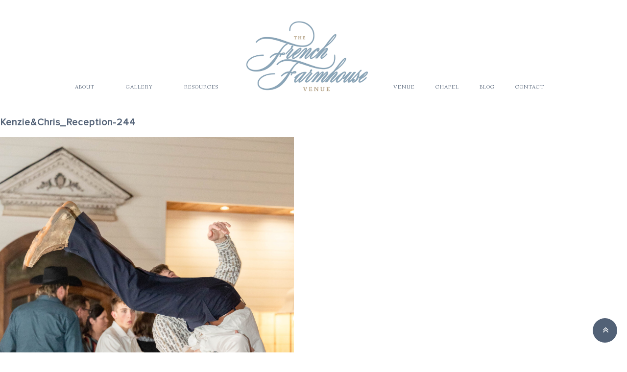

--- FILE ---
content_type: text/html; charset=UTF-8
request_url: https://thefrenchfarmhousevenue.com/a-dreamy-day-kenzie-and-chris/kenziechris_reception-244/
body_size: 12652
content:
<!DOCTYPE html>
<html lang="en-US">
<head >
<meta charset="UTF-8" />
<meta name="viewport" content="width=device-width, initial-scale=1" />
<meta name='robots' content='index, follow, max-image-preview:large, max-snippet:-1, max-video-preview:-1' />

	<!-- This site is optimized with the Yoast SEO plugin v26.8 - https://yoast.com/product/yoast-seo-wordpress/ -->
	<title>Kenzie&amp;Chris_Reception-244 - Farmhouse</title>
	<link rel="canonical" href="https://thefrenchfarmhousevenue.com/a-dreamy-day-kenzie-and-chris/kenziechris_reception-244/" />
	<meta property="og:locale" content="en_US" />
	<meta property="og:type" content="article" />
	<meta property="og:title" content="Kenzie&amp;Chris_Reception-244 - Farmhouse" />
	<meta property="og:url" content="https://thefrenchfarmhousevenue.com/a-dreamy-day-kenzie-and-chris/kenziechris_reception-244/" />
	<meta property="og:site_name" content="Farmhouse" />
	<meta property="og:image" content="https://thefrenchfarmhousevenue.com/a-dreamy-day-kenzie-and-chris/kenziechris_reception-244" />
	<meta property="og:image:width" content="1707" />
	<meta property="og:image:height" content="2560" />
	<meta property="og:image:type" content="image/jpeg" />
	<meta name="twitter:card" content="summary_large_image" />
	<script type="application/ld+json" class="yoast-schema-graph">{"@context":"https://schema.org","@graph":[{"@type":"WebPage","@id":"https://thefrenchfarmhousevenue.com/a-dreamy-day-kenzie-and-chris/kenziechris_reception-244/","url":"https://thefrenchfarmhousevenue.com/a-dreamy-day-kenzie-and-chris/kenziechris_reception-244/","name":"Kenzie&Chris_Reception-244 - Farmhouse","isPartOf":{"@id":"https://thefrenchfarmhousevenue.com/#website"},"primaryImageOfPage":{"@id":"https://thefrenchfarmhousevenue.com/a-dreamy-day-kenzie-and-chris/kenziechris_reception-244/#primaryimage"},"image":{"@id":"https://thefrenchfarmhousevenue.com/a-dreamy-day-kenzie-and-chris/kenziechris_reception-244/#primaryimage"},"thumbnailUrl":"https://thefrenchfarmhousevenue.com/wp-content/uploads/2022/03/KenzieChris_Reception-244-scaled.jpg","datePublished":"2022-03-05T19:06:34+00:00","breadcrumb":{"@id":"https://thefrenchfarmhousevenue.com/a-dreamy-day-kenzie-and-chris/kenziechris_reception-244/#breadcrumb"},"inLanguage":"en-US","potentialAction":[{"@type":"ReadAction","target":["https://thefrenchfarmhousevenue.com/a-dreamy-day-kenzie-and-chris/kenziechris_reception-244/"]}]},{"@type":"ImageObject","inLanguage":"en-US","@id":"https://thefrenchfarmhousevenue.com/a-dreamy-day-kenzie-and-chris/kenziechris_reception-244/#primaryimage","url":"https://thefrenchfarmhousevenue.com/wp-content/uploads/2022/03/KenzieChris_Reception-244-scaled.jpg","contentUrl":"https://thefrenchfarmhousevenue.com/wp-content/uploads/2022/03/KenzieChris_Reception-244-scaled.jpg","width":1707,"height":2560},{"@type":"BreadcrumbList","@id":"https://thefrenchfarmhousevenue.com/a-dreamy-day-kenzie-and-chris/kenziechris_reception-244/#breadcrumb","itemListElement":[{"@type":"ListItem","position":1,"name":"Home","item":"https://thefrenchfarmhousevenue.com/"},{"@type":"ListItem","position":2,"name":"A Dreamy Day | Kenzie and Chris","item":"https://thefrenchfarmhousevenue.com/a-dreamy-day-kenzie-and-chris/"},{"@type":"ListItem","position":3,"name":"Kenzie&#038;Chris_Reception-244"}]},{"@type":"WebSite","@id":"https://thefrenchfarmhousevenue.com/#website","url":"https://thefrenchfarmhousevenue.com/","name":"Farmhouse","description":"Default Wordpress","potentialAction":[{"@type":"SearchAction","target":{"@type":"EntryPoint","urlTemplate":"https://thefrenchfarmhousevenue.com/?s={search_term_string}"},"query-input":{"@type":"PropertyValueSpecification","valueRequired":true,"valueName":"search_term_string"}}],"inLanguage":"en-US"}]}</script>
	<!-- / Yoast SEO plugin. -->


<link rel="alternate" type="application/rss+xml" title="Farmhouse &raquo; Feed" href="https://thefrenchfarmhousevenue.com/feed/" />
<link rel="alternate" type="application/rss+xml" title="Farmhouse &raquo; Comments Feed" href="https://thefrenchfarmhousevenue.com/comments/feed/" />
<link rel="alternate" type="application/rss+xml" title="Farmhouse &raquo; Kenzie&#038;Chris_Reception-244 Comments Feed" href="https://thefrenchfarmhousevenue.com/a-dreamy-day-kenzie-and-chris/kenziechris_reception-244/feed/" />
<link rel="alternate" title="oEmbed (JSON)" type="application/json+oembed" href="https://thefrenchfarmhousevenue.com/wp-json/oembed/1.0/embed?url=https%3A%2F%2Fthefrenchfarmhousevenue.com%2Fa-dreamy-day-kenzie-and-chris%2Fkenziechris_reception-244%2F" />
<link rel="alternate" title="oEmbed (XML)" type="text/xml+oembed" href="https://thefrenchfarmhousevenue.com/wp-json/oembed/1.0/embed?url=https%3A%2F%2Fthefrenchfarmhousevenue.com%2Fa-dreamy-day-kenzie-and-chris%2Fkenziechris_reception-244%2F&#038;format=xml" />
<style id='wp-img-auto-sizes-contain-inline-css' type='text/css'>
img:is([sizes=auto i],[sizes^="auto," i]){contain-intrinsic-size:3000px 1500px}
/*# sourceURL=wp-img-auto-sizes-contain-inline-css */
</style>
<link rel='stylesheet' id='sbi_styles-css' href='https://thefrenchfarmhousevenue.com/wp-content/plugins/instagram-feed/css/sbi-styles.min.css?ver=6.10.0' type='text/css' media='all' />
<link rel='stylesheet' id='genisis-child-theme-css' href='https://thefrenchfarmhousevenue.com/wp-content/themes/doodledog/style.css?ver=1.0.0' type='text/css' media='all' />
<style id='wp-emoji-styles-inline-css' type='text/css'>

	img.wp-smiley, img.emoji {
		display: inline !important;
		border: none !important;
		box-shadow: none !important;
		height: 1em !important;
		width: 1em !important;
		margin: 0 0.07em !important;
		vertical-align: -0.1em !important;
		background: none !important;
		padding: 0 !important;
	}
/*# sourceURL=wp-emoji-styles-inline-css */
</style>
<style id='wp-block-library-inline-css' type='text/css'>
:root{--wp-block-synced-color:#7a00df;--wp-block-synced-color--rgb:122,0,223;--wp-bound-block-color:var(--wp-block-synced-color);--wp-editor-canvas-background:#ddd;--wp-admin-theme-color:#007cba;--wp-admin-theme-color--rgb:0,124,186;--wp-admin-theme-color-darker-10:#006ba1;--wp-admin-theme-color-darker-10--rgb:0,107,160.5;--wp-admin-theme-color-darker-20:#005a87;--wp-admin-theme-color-darker-20--rgb:0,90,135;--wp-admin-border-width-focus:2px}@media (min-resolution:192dpi){:root{--wp-admin-border-width-focus:1.5px}}.wp-element-button{cursor:pointer}:root .has-very-light-gray-background-color{background-color:#eee}:root .has-very-dark-gray-background-color{background-color:#313131}:root .has-very-light-gray-color{color:#eee}:root .has-very-dark-gray-color{color:#313131}:root .has-vivid-green-cyan-to-vivid-cyan-blue-gradient-background{background:linear-gradient(135deg,#00d084,#0693e3)}:root .has-purple-crush-gradient-background{background:linear-gradient(135deg,#34e2e4,#4721fb 50%,#ab1dfe)}:root .has-hazy-dawn-gradient-background{background:linear-gradient(135deg,#faaca8,#dad0ec)}:root .has-subdued-olive-gradient-background{background:linear-gradient(135deg,#fafae1,#67a671)}:root .has-atomic-cream-gradient-background{background:linear-gradient(135deg,#fdd79a,#004a59)}:root .has-nightshade-gradient-background{background:linear-gradient(135deg,#330968,#31cdcf)}:root .has-midnight-gradient-background{background:linear-gradient(135deg,#020381,#2874fc)}:root{--wp--preset--font-size--normal:16px;--wp--preset--font-size--huge:42px}.has-regular-font-size{font-size:1em}.has-larger-font-size{font-size:2.625em}.has-normal-font-size{font-size:var(--wp--preset--font-size--normal)}.has-huge-font-size{font-size:var(--wp--preset--font-size--huge)}.has-text-align-center{text-align:center}.has-text-align-left{text-align:left}.has-text-align-right{text-align:right}.has-fit-text{white-space:nowrap!important}#end-resizable-editor-section{display:none}.aligncenter{clear:both}.items-justified-left{justify-content:flex-start}.items-justified-center{justify-content:center}.items-justified-right{justify-content:flex-end}.items-justified-space-between{justify-content:space-between}.screen-reader-text{border:0;clip-path:inset(50%);height:1px;margin:-1px;overflow:hidden;padding:0;position:absolute;width:1px;word-wrap:normal!important}.screen-reader-text:focus{background-color:#ddd;clip-path:none;color:#444;display:block;font-size:1em;height:auto;left:5px;line-height:normal;padding:15px 23px 14px;text-decoration:none;top:5px;width:auto;z-index:100000}html :where(.has-border-color){border-style:solid}html :where([style*=border-top-color]){border-top-style:solid}html :where([style*=border-right-color]){border-right-style:solid}html :where([style*=border-bottom-color]){border-bottom-style:solid}html :where([style*=border-left-color]){border-left-style:solid}html :where([style*=border-width]){border-style:solid}html :where([style*=border-top-width]){border-top-style:solid}html :where([style*=border-right-width]){border-right-style:solid}html :where([style*=border-bottom-width]){border-bottom-style:solid}html :where([style*=border-left-width]){border-left-style:solid}html :where(img[class*=wp-image-]){height:auto;max-width:100%}:where(figure){margin:0 0 1em}html :where(.is-position-sticky){--wp-admin--admin-bar--position-offset:var(--wp-admin--admin-bar--height,0px)}@media screen and (max-width:600px){html :where(.is-position-sticky){--wp-admin--admin-bar--position-offset:0px}}

/*# sourceURL=wp-block-library-inline-css */
</style><style id='global-styles-inline-css' type='text/css'>
:root{--wp--preset--aspect-ratio--square: 1;--wp--preset--aspect-ratio--4-3: 4/3;--wp--preset--aspect-ratio--3-4: 3/4;--wp--preset--aspect-ratio--3-2: 3/2;--wp--preset--aspect-ratio--2-3: 2/3;--wp--preset--aspect-ratio--16-9: 16/9;--wp--preset--aspect-ratio--9-16: 9/16;--wp--preset--color--black: #000000;--wp--preset--color--cyan-bluish-gray: #abb8c3;--wp--preset--color--white: #ffffff;--wp--preset--color--pale-pink: #f78da7;--wp--preset--color--vivid-red: #cf2e2e;--wp--preset--color--luminous-vivid-orange: #ff6900;--wp--preset--color--luminous-vivid-amber: #fcb900;--wp--preset--color--light-green-cyan: #7bdcb5;--wp--preset--color--vivid-green-cyan: #00d084;--wp--preset--color--pale-cyan-blue: #8ed1fc;--wp--preset--color--vivid-cyan-blue: #0693e3;--wp--preset--color--vivid-purple: #9b51e0;--wp--preset--gradient--vivid-cyan-blue-to-vivid-purple: linear-gradient(135deg,rgb(6,147,227) 0%,rgb(155,81,224) 100%);--wp--preset--gradient--light-green-cyan-to-vivid-green-cyan: linear-gradient(135deg,rgb(122,220,180) 0%,rgb(0,208,130) 100%);--wp--preset--gradient--luminous-vivid-amber-to-luminous-vivid-orange: linear-gradient(135deg,rgb(252,185,0) 0%,rgb(255,105,0) 100%);--wp--preset--gradient--luminous-vivid-orange-to-vivid-red: linear-gradient(135deg,rgb(255,105,0) 0%,rgb(207,46,46) 100%);--wp--preset--gradient--very-light-gray-to-cyan-bluish-gray: linear-gradient(135deg,rgb(238,238,238) 0%,rgb(169,184,195) 100%);--wp--preset--gradient--cool-to-warm-spectrum: linear-gradient(135deg,rgb(74,234,220) 0%,rgb(151,120,209) 20%,rgb(207,42,186) 40%,rgb(238,44,130) 60%,rgb(251,105,98) 80%,rgb(254,248,76) 100%);--wp--preset--gradient--blush-light-purple: linear-gradient(135deg,rgb(255,206,236) 0%,rgb(152,150,240) 100%);--wp--preset--gradient--blush-bordeaux: linear-gradient(135deg,rgb(254,205,165) 0%,rgb(254,45,45) 50%,rgb(107,0,62) 100%);--wp--preset--gradient--luminous-dusk: linear-gradient(135deg,rgb(255,203,112) 0%,rgb(199,81,192) 50%,rgb(65,88,208) 100%);--wp--preset--gradient--pale-ocean: linear-gradient(135deg,rgb(255,245,203) 0%,rgb(182,227,212) 50%,rgb(51,167,181) 100%);--wp--preset--gradient--electric-grass: linear-gradient(135deg,rgb(202,248,128) 0%,rgb(113,206,126) 100%);--wp--preset--gradient--midnight: linear-gradient(135deg,rgb(2,3,129) 0%,rgb(40,116,252) 100%);--wp--preset--font-size--small: 13px;--wp--preset--font-size--medium: 20px;--wp--preset--font-size--large: 36px;--wp--preset--font-size--x-large: 42px;--wp--preset--spacing--20: 0.44rem;--wp--preset--spacing--30: 0.67rem;--wp--preset--spacing--40: 1rem;--wp--preset--spacing--50: 1.5rem;--wp--preset--spacing--60: 2.25rem;--wp--preset--spacing--70: 3.38rem;--wp--preset--spacing--80: 5.06rem;--wp--preset--shadow--natural: 6px 6px 9px rgba(0, 0, 0, 0.2);--wp--preset--shadow--deep: 12px 12px 50px rgba(0, 0, 0, 0.4);--wp--preset--shadow--sharp: 6px 6px 0px rgba(0, 0, 0, 0.2);--wp--preset--shadow--outlined: 6px 6px 0px -3px rgb(255, 255, 255), 6px 6px rgb(0, 0, 0);--wp--preset--shadow--crisp: 6px 6px 0px rgb(0, 0, 0);}:where(.is-layout-flex){gap: 0.5em;}:where(.is-layout-grid){gap: 0.5em;}body .is-layout-flex{display: flex;}.is-layout-flex{flex-wrap: wrap;align-items: center;}.is-layout-flex > :is(*, div){margin: 0;}body .is-layout-grid{display: grid;}.is-layout-grid > :is(*, div){margin: 0;}:where(.wp-block-columns.is-layout-flex){gap: 2em;}:where(.wp-block-columns.is-layout-grid){gap: 2em;}:where(.wp-block-post-template.is-layout-flex){gap: 1.25em;}:where(.wp-block-post-template.is-layout-grid){gap: 1.25em;}.has-black-color{color: var(--wp--preset--color--black) !important;}.has-cyan-bluish-gray-color{color: var(--wp--preset--color--cyan-bluish-gray) !important;}.has-white-color{color: var(--wp--preset--color--white) !important;}.has-pale-pink-color{color: var(--wp--preset--color--pale-pink) !important;}.has-vivid-red-color{color: var(--wp--preset--color--vivid-red) !important;}.has-luminous-vivid-orange-color{color: var(--wp--preset--color--luminous-vivid-orange) !important;}.has-luminous-vivid-amber-color{color: var(--wp--preset--color--luminous-vivid-amber) !important;}.has-light-green-cyan-color{color: var(--wp--preset--color--light-green-cyan) !important;}.has-vivid-green-cyan-color{color: var(--wp--preset--color--vivid-green-cyan) !important;}.has-pale-cyan-blue-color{color: var(--wp--preset--color--pale-cyan-blue) !important;}.has-vivid-cyan-blue-color{color: var(--wp--preset--color--vivid-cyan-blue) !important;}.has-vivid-purple-color{color: var(--wp--preset--color--vivid-purple) !important;}.has-black-background-color{background-color: var(--wp--preset--color--black) !important;}.has-cyan-bluish-gray-background-color{background-color: var(--wp--preset--color--cyan-bluish-gray) !important;}.has-white-background-color{background-color: var(--wp--preset--color--white) !important;}.has-pale-pink-background-color{background-color: var(--wp--preset--color--pale-pink) !important;}.has-vivid-red-background-color{background-color: var(--wp--preset--color--vivid-red) !important;}.has-luminous-vivid-orange-background-color{background-color: var(--wp--preset--color--luminous-vivid-orange) !important;}.has-luminous-vivid-amber-background-color{background-color: var(--wp--preset--color--luminous-vivid-amber) !important;}.has-light-green-cyan-background-color{background-color: var(--wp--preset--color--light-green-cyan) !important;}.has-vivid-green-cyan-background-color{background-color: var(--wp--preset--color--vivid-green-cyan) !important;}.has-pale-cyan-blue-background-color{background-color: var(--wp--preset--color--pale-cyan-blue) !important;}.has-vivid-cyan-blue-background-color{background-color: var(--wp--preset--color--vivid-cyan-blue) !important;}.has-vivid-purple-background-color{background-color: var(--wp--preset--color--vivid-purple) !important;}.has-black-border-color{border-color: var(--wp--preset--color--black) !important;}.has-cyan-bluish-gray-border-color{border-color: var(--wp--preset--color--cyan-bluish-gray) !important;}.has-white-border-color{border-color: var(--wp--preset--color--white) !important;}.has-pale-pink-border-color{border-color: var(--wp--preset--color--pale-pink) !important;}.has-vivid-red-border-color{border-color: var(--wp--preset--color--vivid-red) !important;}.has-luminous-vivid-orange-border-color{border-color: var(--wp--preset--color--luminous-vivid-orange) !important;}.has-luminous-vivid-amber-border-color{border-color: var(--wp--preset--color--luminous-vivid-amber) !important;}.has-light-green-cyan-border-color{border-color: var(--wp--preset--color--light-green-cyan) !important;}.has-vivid-green-cyan-border-color{border-color: var(--wp--preset--color--vivid-green-cyan) !important;}.has-pale-cyan-blue-border-color{border-color: var(--wp--preset--color--pale-cyan-blue) !important;}.has-vivid-cyan-blue-border-color{border-color: var(--wp--preset--color--vivid-cyan-blue) !important;}.has-vivid-purple-border-color{border-color: var(--wp--preset--color--vivid-purple) !important;}.has-vivid-cyan-blue-to-vivid-purple-gradient-background{background: var(--wp--preset--gradient--vivid-cyan-blue-to-vivid-purple) !important;}.has-light-green-cyan-to-vivid-green-cyan-gradient-background{background: var(--wp--preset--gradient--light-green-cyan-to-vivid-green-cyan) !important;}.has-luminous-vivid-amber-to-luminous-vivid-orange-gradient-background{background: var(--wp--preset--gradient--luminous-vivid-amber-to-luminous-vivid-orange) !important;}.has-luminous-vivid-orange-to-vivid-red-gradient-background{background: var(--wp--preset--gradient--luminous-vivid-orange-to-vivid-red) !important;}.has-very-light-gray-to-cyan-bluish-gray-gradient-background{background: var(--wp--preset--gradient--very-light-gray-to-cyan-bluish-gray) !important;}.has-cool-to-warm-spectrum-gradient-background{background: var(--wp--preset--gradient--cool-to-warm-spectrum) !important;}.has-blush-light-purple-gradient-background{background: var(--wp--preset--gradient--blush-light-purple) !important;}.has-blush-bordeaux-gradient-background{background: var(--wp--preset--gradient--blush-bordeaux) !important;}.has-luminous-dusk-gradient-background{background: var(--wp--preset--gradient--luminous-dusk) !important;}.has-pale-ocean-gradient-background{background: var(--wp--preset--gradient--pale-ocean) !important;}.has-electric-grass-gradient-background{background: var(--wp--preset--gradient--electric-grass) !important;}.has-midnight-gradient-background{background: var(--wp--preset--gradient--midnight) !important;}.has-small-font-size{font-size: var(--wp--preset--font-size--small) !important;}.has-medium-font-size{font-size: var(--wp--preset--font-size--medium) !important;}.has-large-font-size{font-size: var(--wp--preset--font-size--large) !important;}.has-x-large-font-size{font-size: var(--wp--preset--font-size--x-large) !important;}
/*# sourceURL=global-styles-inline-css */
</style>

<style id='classic-theme-styles-inline-css' type='text/css'>
/*! This file is auto-generated */
.wp-block-button__link{color:#fff;background-color:#32373c;border-radius:9999px;box-shadow:none;text-decoration:none;padding:calc(.667em + 2px) calc(1.333em + 2px);font-size:1.125em}.wp-block-file__button{background:#32373c;color:#fff;text-decoration:none}
/*# sourceURL=/wp-includes/css/classic-themes.min.css */
</style>
<link rel='stylesheet' id='contact-form-7-css' href='https://thefrenchfarmhousevenue.com/wp-content/plugins/contact-form-7/includes/css/styles.css?ver=6.1.4' type='text/css' media='all' />
<link rel='stylesheet' id='jpibfi-style-css' href='https://thefrenchfarmhousevenue.com/wp-content/plugins/jquery-pin-it-button-for-images/css/client.css?ver=3.0.6' type='text/css' media='all' />
<link rel='stylesheet' id='parent-theme-css-css' href='https://thefrenchfarmhousevenue.com/wp-content/themes/genesis/style.css?ver=e15a26f80ee872c66c05ef74342ac0e7' type='text/css' media='all' />
<link rel='stylesheet' id='filtercss-css' href='https://thefrenchfarmhousevenue.com/wp-content/themes/doodledog/css/layout.css?ver=e15a26f80ee872c66c05ef74342ac0e7' type='text/css' media='all' />
<link rel='stylesheet' id='owlcss-css' href='https://thefrenchfarmhousevenue.com/wp-content/themes/doodledog/css/owl.carousel.css?ver=e15a26f80ee872c66c05ef74342ac0e7' type='text/css' media='all' />
<link rel='stylesheet' id='font-awesome-css' href='https://thefrenchfarmhousevenue.com/wp-content/themes/doodledog/fonts/font-awesome/css/font-awesome.min.css?ver=e15a26f80ee872c66c05ef74342ac0e7' type='text/css' media='all' />
<link rel='stylesheet' id='responsive-css' href='https://thefrenchfarmhousevenue.com/wp-content/themes/doodledog/css/responsive.css?ver=e15a26f80ee872c66c05ef74342ac0e7' type='text/css' media='all' />
<script type="text/javascript" src="https://thefrenchfarmhousevenue.com/wp-includes/js/jquery/jquery.min.js?ver=3.7.1" id="jquery-core-js"></script>
<script type="text/javascript" src="https://thefrenchfarmhousevenue.com/wp-includes/js/jquery/jquery-migrate.min.js?ver=3.4.1" id="jquery-migrate-js"></script>
<script type="text/javascript" src="https://thefrenchfarmhousevenue.com/wp-content/themes/doodledog/js/jquery.mixitup.min.js?ver=e15a26f80ee872c66c05ef74342ac0e7" id="filter-js"></script>
<script type="text/javascript" src="https://thefrenchfarmhousevenue.com/wp-content/themes/doodledog/js/owl.carousel.js?ver=e15a26f80ee872c66c05ef74342ac0e7" id="owlScroll-js"></script>
<script type="text/javascript" src="https://thefrenchfarmhousevenue.com/wp-content/themes/doodledog/js/doodledog.js?ver=e15a26f80ee872c66c05ef74342ac0e7" id="doodlegogjs-js"></script>
<link rel="https://api.w.org/" href="https://thefrenchfarmhousevenue.com/wp-json/" /><link rel="alternate" title="JSON" type="application/json" href="https://thefrenchfarmhousevenue.com/wp-json/wp/v2/media/3812" /><link rel="EditURI" type="application/rsd+xml" title="RSD" href="https://thefrenchfarmhousevenue.com/xmlrpc.php?rsd" />

<link rel='shortlink' href='https://thefrenchfarmhousevenue.com/?p=3812' />
<style type="text/css">
	a.pinit-button.custom span {
		}

	.pinit-hover {
		opacity: 1 !important;
		filter: alpha(opacity=100) !important;
	}
	a.pinit-button {
	border-bottom: 0 !important;
	box-shadow: none !important;
	margin-bottom: 0 !important;
}
a.pinit-button::after {
    display: none;
}</style>
		<link rel="pingback" href="https://thefrenchfarmhousevenue.com/xmlrpc.php" />
		<style type="text/css">
            .menu li.logo a {
                background-image: url(https://thefrenchfarmhousevenue.com/wp-content/uploads/2023/04/Untitled-1.png);  
				
            }
		  </style>
	<link rel="icon" href="https://thefrenchfarmhousevenue.com/wp-content/uploads/2019/10/cropped-favi-32x32.png" sizes="32x32" />
<link rel="icon" href="https://thefrenchfarmhousevenue.com/wp-content/uploads/2019/10/cropped-favi-192x192.png" sizes="192x192" />
<link rel="apple-touch-icon" href="https://thefrenchfarmhousevenue.com/wp-content/uploads/2019/10/cropped-favi-180x180.png" />
<meta name="msapplication-TileImage" content="https://thefrenchfarmhousevenue.com/wp-content/uploads/2019/10/cropped-favi-270x270.png" />
		<style type="text/css" id="wp-custom-css">
			.press-badges {
	text-align: center;
	float: none;
}
.press-badge {
	width: 20%;
	display: inline-block;
	vertical-align: top;
	float: none;
	margin-bottom: 35px;
}
.press-badge-img {
	min-height: 161px;
	position: relative;
	margin-bottom: 10px;
}
.press-badge img {
	width: 100%;
	height: auto;
	position: absolute;
	left: 0;
	top: 50%;
	transform: translatey(-50%);
}
.press-badge-title {
	height: 40px !important;
}

.blog.single-items1 .maindiv {
	max-width: 100% !important;
	padding: 0;
	margin: 0 auto;
	max-width: 1140px;
	margin-bottom: 45px;
}

.blog.single-items1 .row {
	margin: 0 auto !important;
	text-align: center;
}

.blog.single-items1 .maindiv .post-item {
	width: 45%;
	float: none;
	display: inline-block;
	vertical-align: top;
}
.post-thumb,
.post-thumb a {
	width: 100%;
	height: 45vh;
}
.post-thumb img {
	width: 100%;
	min-height: 100%;
	max-height: 100%;
	object-fit: cover;
}

.dd-pagination {
	width: 100%;
	float: none;
	clear: both;
}
.pag-prev {
	float: left;
}
.pag-next {
	float: right;
}

.archive .entry-content img, 
.single-post .entry-content img {	
	object-fit: cover;
	height: auto;
}

.logo-icon-grapic {
	margin-top: 45px;
}

@media only screen and (max-width : 768px) {
	.press-badge {
		width: 33%;
	}
	
	.blog.single-items1 .maindiv .post-item {
		width: 100%;
		float: none;
		display: inline-block;
		vertical-align: top;
	}
}

@media only screen and (max-width : 480px) {
	.press-badge {
		width: 90%;
		margin-bottom: 115px;
	}
	.press-badge-img {
		margin-bottom: 75px;
	}
}

@media only screen and (max-width : 400px) {
	.press-badge {
		width: 90%;
		margin-bottom: 65px;
	}
	.press-badge-img {
		margin-bottom: 30px;
	}
}		</style>
		</head>
<body data-rsssl=1 class="attachment wp-singular attachment-template-default single single-attachment postid-3812 attachmentid-3812 attachment-jpeg wp-theme-genesis wp-child-theme-doodledog header-image header-full-width full-width-content genesis-breadcrumbs-hidden"><div class="site-container"><header class="site-header"><div class="wrap">


<section class="header1">

	<div class="maindiv">

		<div class="row">

			<div class="one-div">

				

				<div class="one-div-wrap">

					<div class="logo-mobile">

					
											<img src="https://thefrenchfarmhousevenue.com/wp-content/uploads/2023/04/Untitled-1.png" alt="pic"/> 

					</div>

					<nav class="stroke" itemscope="itemscope" itemtype="http://schema.org/SiteNavigationElement">

						<div class="genesis-nav-menu"><ul id="menu-primary" class="menu"><li id="menu-item-304" class="menu-item menu-item-type-post_type menu-item-object-page menu-item-304"><a href="https://thefrenchfarmhousevenue.com/about/"><span>ABOUT</span></a></li>
<li id="menu-item-303" class="menu-item menu-item-type-post_type menu-item-object-page menu-item-303"><a href="https://thefrenchfarmhousevenue.com/gallery/"><span>GALLERY</span></a></li>
<li id="menu-item-3022" class="menu-item menu-item-type-post_type menu-item-object-page menu-item-3022"><a href="https://thefrenchfarmhousevenue.com/resources/"><span>RESOURCES</span></a></li>
<li id="menu-item-305" class="logo menu-item menu-item-type-custom menu-item-object-custom menu-item-home menu-item-305"><a href="https://thefrenchfarmhousevenue.com"><span>Logo</span></a></li>
<li id="menu-item-302" class="menu-item menu-item-type-post_type menu-item-object-page menu-item-302"><a href="https://thefrenchfarmhousevenue.com/details/"><span>VENUE</span></a></li>
<li id="menu-item-3973" class="menu-item menu-item-type-post_type menu-item-object-page menu-item-3973"><a href="https://thefrenchfarmhousevenue.com/chapel/"><span>CHAPEL</span></a></li>
<li id="menu-item-314" class="menu-item menu-item-type-post_type menu-item-object-page menu-item-314"><a href="https://thefrenchfarmhousevenue.com/blog-2/"><span>BLOG</span></a></li>
<li id="menu-item-300" class="menu-item menu-item-type-post_type menu-item-object-page menu-item-300"><a href="https://thefrenchfarmhousevenue.com/contact/"><span>CONTACT</span></a></li>
</ul></div>
						

					</nav>

					

				</div>

			</div>

		</div>

	</div>

</section>



</div></header><div class="site-inner"><div class="content-sidebar-wrap"><main class="content"><article class="post-3812 attachment type-attachment status-inherit entry" aria-label="Kenzie&#038;Chris_Reception-244"><header class="entry-header"><h1 class="entry-title">Kenzie&#038;Chris_Reception-244</h1>
</header><div class="entry-content"><input class="jpibfi" type="hidden"><p class="attachment"><a href='https://thefrenchfarmhousevenue.com/wp-content/uploads/2022/03/KenzieChris_Reception-244-scaled.jpg'><img decoding="async" width="600" height="900" src="https://thefrenchfarmhousevenue.com/wp-content/uploads/2022/03/KenzieChris_Reception-244-scaled.jpg" class="attachment-medium size-medium" alt="" data-jpibfi-post-excerpt="" data-jpibfi-post-url="https://thefrenchfarmhousevenue.com/a-dreamy-day-kenzie-and-chris/kenziechris_reception-244/" data-jpibfi-post-title="Kenzie&#038;Chris_Reception-244" data-jpibfi-src="https://thefrenchfarmhousevenue.com/wp-content/uploads/2022/03/KenzieChris_Reception-244-scaled.jpg" ></a></p>
           <div class="project-nav wrap">
           <a class="prev custom-btn is-disabled" rel="prev" href="#" disabled>Previous</a><a class="next custom-btn" rel="next" href="https://thefrenchfarmhousevenue.com/fire-truck-send-off-desiree-and-giovanni/"> Next</a>           </div>
       </div></article></main></div></div><footer class="site-footer"><div class="wrap">


<section class="insta-feed-area">
	<div class="maindiv">	
		<div class="row">
			<div class="one-div">
				<div class="one-div-wrap">
					<p class="logo-icon-grapic">
						<span><img src="https://thefrenchfarmhousevenue.com/wp-content/themes/doodledog/images/border_icon1.png" alt="pic"/></span>
					</p>
					<p class="line"></p>
				</div>
			</div>
		</div>
		<div class="row">
			<div class="one-div insta-box">
				<div class="one-div-wrap">
					<div class="div-one first-b">
					
						<span>GET INSPIRED</span>
						<span><img src="https://thefrenchfarmhousevenue.com/wp-content/themes/doodledog/images/instagram-follow.png" alt="pic"/></span>
						<span><a href="" target="_blank">@thefrenchfarmhousevenue</a></span>
					</div>
					<div class="div-two">
						
<div id="sb_instagram"  class="sbi sbi_mob_col_1 sbi_tab_col_2 sbi_col_3" style="padding-bottom: 10px; width: 100%;"	 data-feedid="sbi_thefrenchfarmhousevenue#3"  data-res="auto" data-cols="3" data-colsmobile="1" data-colstablet="2" data-num="3" data-nummobile="" data-item-padding="5"	 data-shortcode-atts="{&quot;num&quot;:&quot;3&quot;,&quot;cols&quot;:&quot;3&quot;}"  data-postid="3812" data-locatornonce="d12dd838d1" data-imageaspectratio="1:1" data-sbi-flags="favorLocal">
	<div class="sb_instagram_header "   >
	<a class="sbi_header_link" target="_blank"
	   rel="nofollow noopener" href="https://www.instagram.com/thefrenchfarmhousevenue/" title="@thefrenchfarmhousevenue">
		<div class="sbi_header_text">
			<div class="sbi_header_img"  data-avatar-url="https://scontent-lax3-2.xx.fbcdn.net/v/t51.2885-15/71514825_2304056496572368_5539661759117262848_n.jpg?_nc_cat=111&amp;ccb=1-7&amp;_nc_sid=7d201b&amp;_nc_ohc=I_7KLEC2V9QQ7kNvwHCz9m3&amp;_nc_oc=AdlKWHyvN_QtAR5rNAHF64Ildrw88lV4UoMs9iqgAWg6d2ICl29-6o0HHU_vfEDvr5U&amp;_nc_zt=23&amp;_nc_ht=scontent-lax3-2.xx&amp;edm=AL-3X8kEAAAA&amp;oh=00_AfoZR3vmcf3NeG4jc8hJRkV02z7hWeZpj_BwJQlRbVXf7A&amp;oe=697FDAE2">
									<div class="sbi_header_img_hover"  ><svg class="sbi_new_logo fa-instagram fa-w-14" aria-hidden="true" data-fa-processed="" aria-label="Instagram" data-prefix="fab" data-icon="instagram" role="img" viewBox="0 0 448 512">
                    <path fill="currentColor" d="M224.1 141c-63.6 0-114.9 51.3-114.9 114.9s51.3 114.9 114.9 114.9S339 319.5 339 255.9 287.7 141 224.1 141zm0 189.6c-41.1 0-74.7-33.5-74.7-74.7s33.5-74.7 74.7-74.7 74.7 33.5 74.7 74.7-33.6 74.7-74.7 74.7zm146.4-194.3c0 14.9-12 26.8-26.8 26.8-14.9 0-26.8-12-26.8-26.8s12-26.8 26.8-26.8 26.8 12 26.8 26.8zm76.1 27.2c-1.7-35.9-9.9-67.7-36.2-93.9-26.2-26.2-58-34.4-93.9-36.2-37-2.1-147.9-2.1-184.9 0-35.8 1.7-67.6 9.9-93.9 36.1s-34.4 58-36.2 93.9c-2.1 37-2.1 147.9 0 184.9 1.7 35.9 9.9 67.7 36.2 93.9s58 34.4 93.9 36.2c37 2.1 147.9 2.1 184.9 0 35.9-1.7 67.7-9.9 93.9-36.2 26.2-26.2 34.4-58 36.2-93.9 2.1-37 2.1-147.8 0-184.8zM398.8 388c-7.8 19.6-22.9 34.7-42.6 42.6-29.5 11.7-99.5 9-132.1 9s-102.7 2.6-132.1-9c-19.6-7.8-34.7-22.9-42.6-42.6-11.7-29.5-9-99.5-9-132.1s-2.6-102.7 9-132.1c7.8-19.6 22.9-34.7 42.6-42.6 29.5-11.7 99.5-9 132.1-9s102.7-2.6 132.1 9c19.6 7.8 34.7 22.9 42.6 42.6 11.7 29.5 9 99.5 9 132.1s2.7 102.7-9 132.1z"></path>
                </svg></div>
					<img  src="https://scontent-lax3-2.xx.fbcdn.net/v/t51.2885-15/71514825_2304056496572368_5539661759117262848_n.jpg?_nc_cat=111&amp;ccb=1-7&amp;_nc_sid=7d201b&amp;_nc_ohc=I_7KLEC2V9QQ7kNvwHCz9m3&amp;_nc_oc=AdlKWHyvN_QtAR5rNAHF64Ildrw88lV4UoMs9iqgAWg6d2ICl29-6o0HHU_vfEDvr5U&amp;_nc_zt=23&amp;_nc_ht=scontent-lax3-2.xx&amp;edm=AL-3X8kEAAAA&amp;oh=00_AfoZR3vmcf3NeG4jc8hJRkV02z7hWeZpj_BwJQlRbVXf7A&amp;oe=697FDAE2" alt="" width="50" height="50">
				
							</div>

			<div class="sbi_feedtheme_header_text">
				<h3>thefrenchfarmhousevenue</h3>
									<p class="sbi_bio">Best of The knot &amp; Wedding Wire <br>
Vintage French-Inspired Upscale Wedding Venue and Chapel on 56 Acres in North Texas an hour north of DFW!</p>
							</div>
		</div>
	</a>
</div>

	<div id="sbi_images"  style="gap: 10px;">
		<div class="sbi_item sbi_type_carousel sbi_new sbi_transition"
	id="sbi_18098372231500664" data-date="1769267219">
	<div class="sbi_photo_wrap">
		<a class="sbi_photo" href="https://www.instagram.com/p/DT5dpl5joMa/" target="_blank" rel="noopener nofollow"
			data-full-res="https://scontent-lax3-2.cdninstagram.com/v/t51.82787-15/621475640_18332662414300517_1745111378885839125_n.jpg?stp=dst-jpg_e35_tt6&#038;_nc_cat=107&#038;ccb=7-5&#038;_nc_sid=18de74&#038;efg=eyJlZmdfdGFnIjoiQ0FST1VTRUxfSVRFTS5iZXN0X2ltYWdlX3VybGdlbi5DMyJ9&#038;_nc_ohc=61zwz2LHiWQQ7kNvwHoQ9SL&#038;_nc_oc=AdnDZWYEYVUzACUCwxwJmlxjH_dtKMmxj8jxi67WKarSaBco4wGrPsgjhKuI5R144mM&#038;_nc_zt=23&#038;_nc_ht=scontent-lax3-2.cdninstagram.com&#038;edm=AM6HXa8EAAAA&#038;_nc_gid=Hz_1KyuD8QuS2EopuJVMdQ&#038;oh=00_Afq2DZ2RWsybG9qr0eP06JVE_XcHN9mAATUNSh50-c7i6g&#038;oe=697FDFD6"
			data-img-src-set="{&quot;d&quot;:&quot;https:\/\/scontent-lax3-2.cdninstagram.com\/v\/t51.82787-15\/621475640_18332662414300517_1745111378885839125_n.jpg?stp=dst-jpg_e35_tt6&amp;_nc_cat=107&amp;ccb=7-5&amp;_nc_sid=18de74&amp;efg=eyJlZmdfdGFnIjoiQ0FST1VTRUxfSVRFTS5iZXN0X2ltYWdlX3VybGdlbi5DMyJ9&amp;_nc_ohc=61zwz2LHiWQQ7kNvwHoQ9SL&amp;_nc_oc=AdnDZWYEYVUzACUCwxwJmlxjH_dtKMmxj8jxi67WKarSaBco4wGrPsgjhKuI5R144mM&amp;_nc_zt=23&amp;_nc_ht=scontent-lax3-2.cdninstagram.com&amp;edm=AM6HXa8EAAAA&amp;_nc_gid=Hz_1KyuD8QuS2EopuJVMdQ&amp;oh=00_Afq2DZ2RWsybG9qr0eP06JVE_XcHN9mAATUNSh50-c7i6g&amp;oe=697FDFD6&quot;,&quot;150&quot;:&quot;https:\/\/scontent-lax3-2.cdninstagram.com\/v\/t51.82787-15\/621475640_18332662414300517_1745111378885839125_n.jpg?stp=dst-jpg_e35_tt6&amp;_nc_cat=107&amp;ccb=7-5&amp;_nc_sid=18de74&amp;efg=eyJlZmdfdGFnIjoiQ0FST1VTRUxfSVRFTS5iZXN0X2ltYWdlX3VybGdlbi5DMyJ9&amp;_nc_ohc=61zwz2LHiWQQ7kNvwHoQ9SL&amp;_nc_oc=AdnDZWYEYVUzACUCwxwJmlxjH_dtKMmxj8jxi67WKarSaBco4wGrPsgjhKuI5R144mM&amp;_nc_zt=23&amp;_nc_ht=scontent-lax3-2.cdninstagram.com&amp;edm=AM6HXa8EAAAA&amp;_nc_gid=Hz_1KyuD8QuS2EopuJVMdQ&amp;oh=00_Afq2DZ2RWsybG9qr0eP06JVE_XcHN9mAATUNSh50-c7i6g&amp;oe=697FDFD6&quot;,&quot;320&quot;:&quot;https:\/\/scontent-lax3-2.cdninstagram.com\/v\/t51.82787-15\/621475640_18332662414300517_1745111378885839125_n.jpg?stp=dst-jpg_e35_tt6&amp;_nc_cat=107&amp;ccb=7-5&amp;_nc_sid=18de74&amp;efg=eyJlZmdfdGFnIjoiQ0FST1VTRUxfSVRFTS5iZXN0X2ltYWdlX3VybGdlbi5DMyJ9&amp;_nc_ohc=61zwz2LHiWQQ7kNvwHoQ9SL&amp;_nc_oc=AdnDZWYEYVUzACUCwxwJmlxjH_dtKMmxj8jxi67WKarSaBco4wGrPsgjhKuI5R144mM&amp;_nc_zt=23&amp;_nc_ht=scontent-lax3-2.cdninstagram.com&amp;edm=AM6HXa8EAAAA&amp;_nc_gid=Hz_1KyuD8QuS2EopuJVMdQ&amp;oh=00_Afq2DZ2RWsybG9qr0eP06JVE_XcHN9mAATUNSh50-c7i6g&amp;oe=697FDFD6&quot;,&quot;640&quot;:&quot;https:\/\/scontent-lax3-2.cdninstagram.com\/v\/t51.82787-15\/621475640_18332662414300517_1745111378885839125_n.jpg?stp=dst-jpg_e35_tt6&amp;_nc_cat=107&amp;ccb=7-5&amp;_nc_sid=18de74&amp;efg=eyJlZmdfdGFnIjoiQ0FST1VTRUxfSVRFTS5iZXN0X2ltYWdlX3VybGdlbi5DMyJ9&amp;_nc_ohc=61zwz2LHiWQQ7kNvwHoQ9SL&amp;_nc_oc=AdnDZWYEYVUzACUCwxwJmlxjH_dtKMmxj8jxi67WKarSaBco4wGrPsgjhKuI5R144mM&amp;_nc_zt=23&amp;_nc_ht=scontent-lax3-2.cdninstagram.com&amp;edm=AM6HXa8EAAAA&amp;_nc_gid=Hz_1KyuD8QuS2EopuJVMdQ&amp;oh=00_Afq2DZ2RWsybG9qr0eP06JVE_XcHN9mAATUNSh50-c7i6g&amp;oe=697FDFD6&quot;}">
			<span class="sbi-screenreader">❄️ Snow day vibes are officially here! ❄️
We hope </span>
			<svg class="svg-inline--fa fa-clone fa-w-16 sbi_lightbox_carousel_icon" aria-hidden="true" aria-label="Clone" data-fa-proƒcessed="" data-prefix="far" data-icon="clone" role="img" xmlns="http://www.w3.org/2000/svg" viewBox="0 0 512 512">
                    <path fill="currentColor" d="M464 0H144c-26.51 0-48 21.49-48 48v48H48c-26.51 0-48 21.49-48 48v320c0 26.51 21.49 48 48 48h320c26.51 0 48-21.49 48-48v-48h48c26.51 0 48-21.49 48-48V48c0-26.51-21.49-48-48-48zM362 464H54a6 6 0 0 1-6-6V150a6 6 0 0 1 6-6h42v224c0 26.51 21.49 48 48 48h224v42a6 6 0 0 1-6 6zm96-96H150a6 6 0 0 1-6-6V54a6 6 0 0 1 6-6h308a6 6 0 0 1 6 6v308a6 6 0 0 1-6 6z"></path>
                </svg>						<img src="https://thefrenchfarmhousevenue.com/wp-content/plugins/instagram-feed/img/placeholder.png" alt="❄️ Snow day vibes are officially here! ❄️
We hope everyone stays safe and cozy today — it’s the perfect day to stay inside, sip something warm, and do a little wedding planning. 💍✨

Head over to our stories to check out our upcoming Open Tours + Open House RSVP links!

Since everyone is cooped up at home… we’re doing a SNOW DAY GIVEAWAY 🤍
Here’s how to enter:
1️⃣ Like this photo
2️⃣ Comment what you’re doing today this snow day 
3️⃣ Leave us a Google review
4️⃣ Swipe the bar in our last story

We’re giving away 3 Farmhouse Sweatshirts — winners announced tomorrow at 9am !! 

Stay warm, friends 💌" aria-hidden="true">
		</a>
	</div>
</div><div class="sbi_item sbi_type_carousel sbi_new sbi_transition"
	id="sbi_17996004368909044" data-date="1769016946">
	<div class="sbi_photo_wrap">
		<a class="sbi_photo" href="https://www.instagram.com/p/DTyASu5AOAB/" target="_blank" rel="noopener nofollow"
			data-full-res="https://scontent-lax3-1.cdninstagram.com/v/t51.82787-15/619113934_18332324098300517_1881606940918817224_n.jpg?stp=dst-jpg_e35_tt6&#038;_nc_cat=110&#038;ccb=7-5&#038;_nc_sid=18de74&#038;efg=eyJlZmdfdGFnIjoiQ0FST1VTRUxfSVRFTS5iZXN0X2ltYWdlX3VybGdlbi5DMyJ9&#038;_nc_ohc=KaHJqLQLm_cQ7kNvwH3zVNX&#038;_nc_oc=AdmT-QQOaKilZOs6sl746nJruyyGQiwrRUtasMjRaWKntSh2Y6doL_nVH-1UblOS7ts&#038;_nc_zt=23&#038;_nc_ht=scontent-lax3-1.cdninstagram.com&#038;edm=AM6HXa8EAAAA&#038;_nc_gid=Hz_1KyuD8QuS2EopuJVMdQ&#038;oh=00_Afp98dS8rUb1LZQoXKm9B57UQB95N6k-ZWlBqPnPfkWopQ&#038;oe=697FD6C7"
			data-img-src-set="{&quot;d&quot;:&quot;https:\/\/scontent-lax3-1.cdninstagram.com\/v\/t51.82787-15\/619113934_18332324098300517_1881606940918817224_n.jpg?stp=dst-jpg_e35_tt6&amp;_nc_cat=110&amp;ccb=7-5&amp;_nc_sid=18de74&amp;efg=eyJlZmdfdGFnIjoiQ0FST1VTRUxfSVRFTS5iZXN0X2ltYWdlX3VybGdlbi5DMyJ9&amp;_nc_ohc=KaHJqLQLm_cQ7kNvwH3zVNX&amp;_nc_oc=AdmT-QQOaKilZOs6sl746nJruyyGQiwrRUtasMjRaWKntSh2Y6doL_nVH-1UblOS7ts&amp;_nc_zt=23&amp;_nc_ht=scontent-lax3-1.cdninstagram.com&amp;edm=AM6HXa8EAAAA&amp;_nc_gid=Hz_1KyuD8QuS2EopuJVMdQ&amp;oh=00_Afp98dS8rUb1LZQoXKm9B57UQB95N6k-ZWlBqPnPfkWopQ&amp;oe=697FD6C7&quot;,&quot;150&quot;:&quot;https:\/\/scontent-lax3-1.cdninstagram.com\/v\/t51.82787-15\/619113934_18332324098300517_1881606940918817224_n.jpg?stp=dst-jpg_e35_tt6&amp;_nc_cat=110&amp;ccb=7-5&amp;_nc_sid=18de74&amp;efg=eyJlZmdfdGFnIjoiQ0FST1VTRUxfSVRFTS5iZXN0X2ltYWdlX3VybGdlbi5DMyJ9&amp;_nc_ohc=KaHJqLQLm_cQ7kNvwH3zVNX&amp;_nc_oc=AdmT-QQOaKilZOs6sl746nJruyyGQiwrRUtasMjRaWKntSh2Y6doL_nVH-1UblOS7ts&amp;_nc_zt=23&amp;_nc_ht=scontent-lax3-1.cdninstagram.com&amp;edm=AM6HXa8EAAAA&amp;_nc_gid=Hz_1KyuD8QuS2EopuJVMdQ&amp;oh=00_Afp98dS8rUb1LZQoXKm9B57UQB95N6k-ZWlBqPnPfkWopQ&amp;oe=697FD6C7&quot;,&quot;320&quot;:&quot;https:\/\/scontent-lax3-1.cdninstagram.com\/v\/t51.82787-15\/619113934_18332324098300517_1881606940918817224_n.jpg?stp=dst-jpg_e35_tt6&amp;_nc_cat=110&amp;ccb=7-5&amp;_nc_sid=18de74&amp;efg=eyJlZmdfdGFnIjoiQ0FST1VTRUxfSVRFTS5iZXN0X2ltYWdlX3VybGdlbi5DMyJ9&amp;_nc_ohc=KaHJqLQLm_cQ7kNvwH3zVNX&amp;_nc_oc=AdmT-QQOaKilZOs6sl746nJruyyGQiwrRUtasMjRaWKntSh2Y6doL_nVH-1UblOS7ts&amp;_nc_zt=23&amp;_nc_ht=scontent-lax3-1.cdninstagram.com&amp;edm=AM6HXa8EAAAA&amp;_nc_gid=Hz_1KyuD8QuS2EopuJVMdQ&amp;oh=00_Afp98dS8rUb1LZQoXKm9B57UQB95N6k-ZWlBqPnPfkWopQ&amp;oe=697FD6C7&quot;,&quot;640&quot;:&quot;https:\/\/scontent-lax3-1.cdninstagram.com\/v\/t51.82787-15\/619113934_18332324098300517_1881606940918817224_n.jpg?stp=dst-jpg_e35_tt6&amp;_nc_cat=110&amp;ccb=7-5&amp;_nc_sid=18de74&amp;efg=eyJlZmdfdGFnIjoiQ0FST1VTRUxfSVRFTS5iZXN0X2ltYWdlX3VybGdlbi5DMyJ9&amp;_nc_ohc=KaHJqLQLm_cQ7kNvwH3zVNX&amp;_nc_oc=AdmT-QQOaKilZOs6sl746nJruyyGQiwrRUtasMjRaWKntSh2Y6doL_nVH-1UblOS7ts&amp;_nc_zt=23&amp;_nc_ht=scontent-lax3-1.cdninstagram.com&amp;edm=AM6HXa8EAAAA&amp;_nc_gid=Hz_1KyuD8QuS2EopuJVMdQ&amp;oh=00_Afp98dS8rUb1LZQoXKm9B57UQB95N6k-ZWlBqPnPfkWopQ&amp;oe=697FD6C7&quot;}">
			<span class="sbi-screenreader">With all the talk of snow coming to Texas, we just</span>
			<svg class="svg-inline--fa fa-clone fa-w-16 sbi_lightbox_carousel_icon" aria-hidden="true" aria-label="Clone" data-fa-proƒcessed="" data-prefix="far" data-icon="clone" role="img" xmlns="http://www.w3.org/2000/svg" viewBox="0 0 512 512">
                    <path fill="currentColor" d="M464 0H144c-26.51 0-48 21.49-48 48v48H48c-26.51 0-48 21.49-48 48v320c0 26.51 21.49 48 48 48h320c26.51 0 48-21.49 48-48v-48h48c26.51 0 48-21.49 48-48V48c0-26.51-21.49-48-48-48zM362 464H54a6 6 0 0 1-6-6V150a6 6 0 0 1 6-6h42v224c0 26.51 21.49 48 48 48h224v42a6 6 0 0 1-6 6zm96-96H150a6 6 0 0 1-6-6V54a6 6 0 0 1 6-6h308a6 6 0 0 1 6 6v308a6 6 0 0 1-6 6z"></path>
                </svg>						<img src="https://thefrenchfarmhousevenue.com/wp-content/plugins/instagram-feed/img/placeholder.png" alt="With all the talk of snow coming to Texas, we just wanted to take a moment to send our most heartfelt wishes to all of our brides navigating a winter wedding weekend. 🤍

We are doing everything we can to make thoughtful adjustments for our sweet families, including preparing to plow the main road and parking lots if needed.

Here’s a look back at last year’s beautiful snow weddings — a reminder that no matter the weather, magic still happens.

Wishing all of our vendors, brides, and their families a safe, joyful, and unforgettable weekend. There is truly nothing like the wedding industry and everyone coming together to make something beautiful, no matter what. 💌✨" aria-hidden="true">
		</a>
	</div>
</div><div class="sbi_item sbi_type_carousel sbi_new sbi_transition"
	id="sbi_18084227366124984" data-date="1768241087">
	<div class="sbi_photo_wrap">
		<a class="sbi_photo" href="https://www.instagram.com/p/DTa4dVzDjAZ/" target="_blank" rel="noopener nofollow"
			data-full-res="https://scontent-lax7-1.cdninstagram.com/v/t51.82787-15/613184274_18331218154300517_518712075590431080_n.jpg?stp=dst-jpg_e35_tt6&#038;_nc_cat=105&#038;ccb=7-5&#038;_nc_sid=18de74&#038;efg=eyJlZmdfdGFnIjoiQ0FST1VTRUxfSVRFTS5iZXN0X2ltYWdlX3VybGdlbi5DMyJ9&#038;_nc_ohc=0xRzBKfGJbYQ7kNvwGbF4ti&#038;_nc_oc=AdmF6zLBmv6QrNuHXCZyIDz8tr69MaxqtRgr-jqQjfBvtd2kZ1y60wdj2JDs_dwJ3x0&#038;_nc_zt=23&#038;_nc_ht=scontent-lax7-1.cdninstagram.com&#038;edm=AM6HXa8EAAAA&#038;_nc_gid=Hz_1KyuD8QuS2EopuJVMdQ&#038;oh=00_AfqZ4hIIjLfsYw1SxF-4G3hYpLO2GvC09o_VPNn2h3hxzA&#038;oe=697FC359"
			data-img-src-set="{&quot;d&quot;:&quot;https:\/\/scontent-lax7-1.cdninstagram.com\/v\/t51.82787-15\/613184274_18331218154300517_518712075590431080_n.jpg?stp=dst-jpg_e35_tt6&amp;_nc_cat=105&amp;ccb=7-5&amp;_nc_sid=18de74&amp;efg=eyJlZmdfdGFnIjoiQ0FST1VTRUxfSVRFTS5iZXN0X2ltYWdlX3VybGdlbi5DMyJ9&amp;_nc_ohc=0xRzBKfGJbYQ7kNvwGbF4ti&amp;_nc_oc=AdmF6zLBmv6QrNuHXCZyIDz8tr69MaxqtRgr-jqQjfBvtd2kZ1y60wdj2JDs_dwJ3x0&amp;_nc_zt=23&amp;_nc_ht=scontent-lax7-1.cdninstagram.com&amp;edm=AM6HXa8EAAAA&amp;_nc_gid=Hz_1KyuD8QuS2EopuJVMdQ&amp;oh=00_AfqZ4hIIjLfsYw1SxF-4G3hYpLO2GvC09o_VPNn2h3hxzA&amp;oe=697FC359&quot;,&quot;150&quot;:&quot;https:\/\/scontent-lax7-1.cdninstagram.com\/v\/t51.82787-15\/613184274_18331218154300517_518712075590431080_n.jpg?stp=dst-jpg_e35_tt6&amp;_nc_cat=105&amp;ccb=7-5&amp;_nc_sid=18de74&amp;efg=eyJlZmdfdGFnIjoiQ0FST1VTRUxfSVRFTS5iZXN0X2ltYWdlX3VybGdlbi5DMyJ9&amp;_nc_ohc=0xRzBKfGJbYQ7kNvwGbF4ti&amp;_nc_oc=AdmF6zLBmv6QrNuHXCZyIDz8tr69MaxqtRgr-jqQjfBvtd2kZ1y60wdj2JDs_dwJ3x0&amp;_nc_zt=23&amp;_nc_ht=scontent-lax7-1.cdninstagram.com&amp;edm=AM6HXa8EAAAA&amp;_nc_gid=Hz_1KyuD8QuS2EopuJVMdQ&amp;oh=00_AfqZ4hIIjLfsYw1SxF-4G3hYpLO2GvC09o_VPNn2h3hxzA&amp;oe=697FC359&quot;,&quot;320&quot;:&quot;https:\/\/scontent-lax7-1.cdninstagram.com\/v\/t51.82787-15\/613184274_18331218154300517_518712075590431080_n.jpg?stp=dst-jpg_e35_tt6&amp;_nc_cat=105&amp;ccb=7-5&amp;_nc_sid=18de74&amp;efg=eyJlZmdfdGFnIjoiQ0FST1VTRUxfSVRFTS5iZXN0X2ltYWdlX3VybGdlbi5DMyJ9&amp;_nc_ohc=0xRzBKfGJbYQ7kNvwGbF4ti&amp;_nc_oc=AdmF6zLBmv6QrNuHXCZyIDz8tr69MaxqtRgr-jqQjfBvtd2kZ1y60wdj2JDs_dwJ3x0&amp;_nc_zt=23&amp;_nc_ht=scontent-lax7-1.cdninstagram.com&amp;edm=AM6HXa8EAAAA&amp;_nc_gid=Hz_1KyuD8QuS2EopuJVMdQ&amp;oh=00_AfqZ4hIIjLfsYw1SxF-4G3hYpLO2GvC09o_VPNn2h3hxzA&amp;oe=697FC359&quot;,&quot;640&quot;:&quot;https:\/\/scontent-lax7-1.cdninstagram.com\/v\/t51.82787-15\/613184274_18331218154300517_518712075590431080_n.jpg?stp=dst-jpg_e35_tt6&amp;_nc_cat=105&amp;ccb=7-5&amp;_nc_sid=18de74&amp;efg=eyJlZmdfdGFnIjoiQ0FST1VTRUxfSVRFTS5iZXN0X2ltYWdlX3VybGdlbi5DMyJ9&amp;_nc_ohc=0xRzBKfGJbYQ7kNvwGbF4ti&amp;_nc_oc=AdmF6zLBmv6QrNuHXCZyIDz8tr69MaxqtRgr-jqQjfBvtd2kZ1y60wdj2JDs_dwJ3x0&amp;_nc_zt=23&amp;_nc_ht=scontent-lax7-1.cdninstagram.com&amp;edm=AM6HXa8EAAAA&amp;_nc_gid=Hz_1KyuD8QuS2EopuJVMdQ&amp;oh=00_AfqZ4hIIjLfsYw1SxF-4G3hYpLO2GvC09o_VPNn2h3hxzA&amp;oe=697FC359&quot;}">
			<span class="sbi-screenreader">Kicking off this wonderful Monday and 2026 with a </span>
			<svg class="svg-inline--fa fa-clone fa-w-16 sbi_lightbox_carousel_icon" aria-hidden="true" aria-label="Clone" data-fa-proƒcessed="" data-prefix="far" data-icon="clone" role="img" xmlns="http://www.w3.org/2000/svg" viewBox="0 0 512 512">
                    <path fill="currentColor" d="M464 0H144c-26.51 0-48 21.49-48 48v48H48c-26.51 0-48 21.49-48 48v320c0 26.51 21.49 48 48 48h320c26.51 0 48-21.49 48-48v-48h48c26.51 0 48-21.49 48-48V48c0-26.51-21.49-48-48-48zM362 464H54a6 6 0 0 1-6-6V150a6 6 0 0 1 6-6h42v224c0 26.51 21.49 48 48 48h224v42a6 6 0 0 1-6 6zm96-96H150a6 6 0 0 1-6-6V54a6 6 0 0 1 6-6h308a6 6 0 0 1 6 6v308a6 6 0 0 1-6 6z"></path>
                </svg>						<img src="https://thefrenchfarmhousevenue.com/wp-content/plugins/instagram-feed/img/placeholder.png" alt="Kicking off this wonderful Monday and 2026 with a little fun giveaway! We have teamed up with @boothifulmemo to giveaway a 4 hour wedding day elite experience ($1500 value) photo booth package! 

How to win: 
- Like this post 
- must be a @thefrenchfarmhousevenue bride and groom — family and friends can vote to for you! 
- Follow @thefrenchfarmhousevenue &amp; @boothifulmemo 
- comment on this photo your wedding date 
- share to your stories &amp; swipe bar in our stories once complete
- Winner will be announced tomorrow at noon" aria-hidden="true">
		</a>
	</div>
</div>	</div>

	<div id="sbi_load" >

			<button class="sbi_load_btn"
			type="button" >
			<span class="sbi_btn_text" >Load More...</span>
			<span class="sbi_loader sbi_hidden" style="background-color: rgb(255, 255, 255);" aria-hidden="true"></span>
		</button>
	
			<span class="sbi_follow_btn" >
			<a target="_blank"
				rel="nofollow noopener"  href="https://www.instagram.com/thefrenchfarmhousevenue/">
				<svg class="svg-inline--fa fa-instagram fa-w-14" aria-hidden="true" data-fa-processed="" aria-label="Instagram" data-prefix="fab" data-icon="instagram" role="img" viewBox="0 0 448 512">
                    <path fill="currentColor" d="M224.1 141c-63.6 0-114.9 51.3-114.9 114.9s51.3 114.9 114.9 114.9S339 319.5 339 255.9 287.7 141 224.1 141zm0 189.6c-41.1 0-74.7-33.5-74.7-74.7s33.5-74.7 74.7-74.7 74.7 33.5 74.7 74.7-33.6 74.7-74.7 74.7zm146.4-194.3c0 14.9-12 26.8-26.8 26.8-14.9 0-26.8-12-26.8-26.8s12-26.8 26.8-26.8 26.8 12 26.8 26.8zm76.1 27.2c-1.7-35.9-9.9-67.7-36.2-93.9-26.2-26.2-58-34.4-93.9-36.2-37-2.1-147.9-2.1-184.9 0-35.8 1.7-67.6 9.9-93.9 36.1s-34.4 58-36.2 93.9c-2.1 37-2.1 147.9 0 184.9 1.7 35.9 9.9 67.7 36.2 93.9s58 34.4 93.9 36.2c37 2.1 147.9 2.1 184.9 0 35.9-1.7 67.7-9.9 93.9-36.2 26.2-26.2 34.4-58 36.2-93.9 2.1-37 2.1-147.8 0-184.8zM398.8 388c-7.8 19.6-22.9 34.7-42.6 42.6-29.5 11.7-99.5 9-132.1 9s-102.7 2.6-132.1-9c-19.6-7.8-34.7-22.9-42.6-42.6-11.7-29.5-9-99.5-9-132.1s-2.6-102.7 9-132.1c7.8-19.6 22.9-34.7 42.6-42.6 29.5-11.7 99.5-9 132.1-9s102.7-2.6 132.1 9c19.6 7.8 34.7 22.9 42.6 42.6 11.7 29.5 9 99.5 9 132.1s2.7 102.7-9 132.1z"></path>
                </svg>				<span>Follow on Instagram</span>
			</a>
		</span>
	
</div>
		<span class="sbi_resized_image_data" data-feed-id="sbi_thefrenchfarmhousevenue#3"
		  data-resized="{&quot;18084227366124984&quot;:{&quot;id&quot;:&quot;error&quot;,&quot;ratio&quot;:&quot;1.00&quot;,&quot;sizes&quot;:{&quot;full&quot;:640,&quot;low&quot;:320,&quot;thumb&quot;:150},&quot;extension&quot;:&quot;.jpg&quot;},&quot;17996004368909044&quot;:{&quot;id&quot;:&quot;error&quot;,&quot;ratio&quot;:&quot;1.00&quot;,&quot;sizes&quot;:{&quot;full&quot;:640,&quot;low&quot;:320,&quot;thumb&quot;:150},&quot;extension&quot;:&quot;.jpg&quot;},&quot;18098372231500664&quot;:{&quot;id&quot;:&quot;error&quot;,&quot;ratio&quot;:&quot;1.00&quot;,&quot;sizes&quot;:{&quot;full&quot;:640,&quot;low&quot;:320,&quot;thumb&quot;:150},&quot;extension&quot;:&quot;.jpg&quot;}}">
	</span>
	</div>

					</div>
					<div class="div-tree first-b last-b">
						<span>CONTACT US</span>
						<span>
							<a href="#" target="_blank"><p>1415 CR 215<br />
Collinsville, Texas<br />
76233</p>
</a>
						</span>
						<div class="socials">
													<a href="https://www.facebook.com/thefrenchfarmhousevenue/"><i class="fa fa-facebook-square" aria-hidden="true" target="_blank"></i></a>
														<a href="https://www.instagram.com/thefrenchfarmhousevenue/"><i class="fa fa-instagram" aria-hidden="true" target="_blank"></i></a>
														<a href="https://www.pinterest.com/thefrenchfarmhousevenue/"><i class="fa fa-pinterest" aria-hidden="true" target="_blank"></i></a>
													</div>
					</div>
				</div>
			</div>
		</div>
	</div>
</section>





<section class="footer">
	<div class="maindiv">
		<div class="row">
			<div class="one-div">
				<div class="one-div-wrap foot-data">
					<p>
											<a href="#">Privacy Policy</a>
							
	<a href="http://doodledog.com" target="_blank">&copy; THE FRENCH FARMHOUSE</a>
	<a href="http://doodledog.com" target="_blank"> A Doodle Dog Website</a> 

					</p>
				</div>
			</div>
		</div>
	</div>
</section>












<script type="text/javascript">

jQuery('.owl-carousel').owlCarousel({

  loop: true,

  margin: 10,
  
  nav: true,

  navText: [

    "<i class='fa fa-caret-left'></i>",

    "<i class='fa fa-caret-right'></i>"

  ],

  autoplay: true,
  autoplayTimeout:10000,
  autoplayHoverPause: true,

  responsive: { 

    0: {

      items: 1

    },

    600: {

      items: 1

    },

    1000: {

      items: 1

    }

  }

});





</script>		



	</div></footer></div><script type="speculationrules">
{"prefetch":[{"source":"document","where":{"and":[{"href_matches":"/*"},{"not":{"href_matches":["/wp-*.php","/wp-admin/*","/wp-content/uploads/*","/wp-content/*","/wp-content/plugins/*","/wp-content/themes/doodledog/*","/wp-content/themes/genesis/*","/*\\?(.+)"]}},{"not":{"selector_matches":"a[rel~=\"nofollow\"]"}},{"not":{"selector_matches":".no-prefetch, .no-prefetch a"}}]},"eagerness":"conservative"}]}
</script>

		<!-- GA Google Analytics @ https://m0n.co/ga -->
		<script>
			(function(i,s,o,g,r,a,m){i['GoogleAnalyticsObject']=r;i[r]=i[r]||function(){
			(i[r].q=i[r].q||[]).push(arguments)},i[r].l=1*new Date();a=s.createElement(o),
			m=s.getElementsByTagName(o)[0];a.async=1;a.src=g;m.parentNode.insertBefore(a,m)
			})(window,document,'script','https://www.google-analytics.com/analytics.js','ga');
			ga('create', 'UA-149777916-1 ', 'auto');
			ga('set', 'forceSSL', true);
			ga('send', 'pageview');
		</script>

	<div id='toTop'><i class='fa fa-angle-double-up' aria-hidden='true'></i></div><!-- Instagram Feed JS -->
<script type="text/javascript">
var sbiajaxurl = "https://thefrenchfarmhousevenue.com/wp-admin/admin-ajax.php";
</script>
<script type="text/javascript" src="https://thefrenchfarmhousevenue.com/wp-includes/js/dist/hooks.min.js?ver=dd5603f07f9220ed27f1" id="wp-hooks-js"></script>
<script type="text/javascript" src="https://thefrenchfarmhousevenue.com/wp-includes/js/dist/i18n.min.js?ver=c26c3dc7bed366793375" id="wp-i18n-js"></script>
<script type="text/javascript" id="wp-i18n-js-after">
/* <![CDATA[ */
wp.i18n.setLocaleData( { 'text direction\u0004ltr': [ 'ltr' ] } );
//# sourceURL=wp-i18n-js-after
/* ]]> */
</script>
<script type="text/javascript" src="https://thefrenchfarmhousevenue.com/wp-content/plugins/contact-form-7/includes/swv/js/index.js?ver=6.1.4" id="swv-js"></script>
<script type="text/javascript" id="contact-form-7-js-before">
/* <![CDATA[ */
var wpcf7 = {
    "api": {
        "root": "https:\/\/thefrenchfarmhousevenue.com\/wp-json\/",
        "namespace": "contact-form-7\/v1"
    }
};
//# sourceURL=contact-form-7-js-before
/* ]]> */
</script>
<script type="text/javascript" src="https://thefrenchfarmhousevenue.com/wp-content/plugins/contact-form-7/includes/js/index.js?ver=6.1.4" id="contact-form-7-js"></script>
<script type="text/javascript" id="jpibfi-script-js-extra">
/* <![CDATA[ */
var jpibfi_options = {"hover":{"siteTitle":"Farmhouse","image_selector":".jpibfi_container img","disabled_classes":"nopin;wp-smiley","enabled_classes":"","min_image_height":225,"min_image_height_small":0,"min_image_width":225,"min_image_width_small":0,"show_on":"[single]","disable_on":",289,1467,1470,1473,1474,1475,1476,1477,1505,1506,1507,1508,1509,1510,1511,1559,1560,1561,1568,1569,1583,1620,1621,1622,1626,1627,1691,1694,1698,1699,1707,2347,3773,3774,4281,4282,4907,4966,5040,5045,5046,5099,5235,5236,5237,5658,6357,6851,6852,6853,6854,6855,6856","show_button":"hover","button_margin_bottom":20,"button_margin_top":20,"button_margin_left":20,"button_margin_right":20,"button_position":"top-right","description_option":["post_title"],"transparency_value":0,"pin_image":"default","pin_image_button":"square","pin_image_icon":"circle","pin_image_size":"normal","custom_image_url":"","scale_pin_image":false,"pin_linked_url":true,"pinLinkedImages":false,"pinImageHeight":54,"pinImageWidth":54,"scroll_selector":"","support_srcset":false}};
//# sourceURL=jpibfi-script-js-extra
/* ]]> */
</script>
<script type="text/javascript" src="https://thefrenchfarmhousevenue.com/wp-content/plugins/jquery-pin-it-button-for-images/js/jpibfi.client.js?ver=3.0.6" id="jpibfi-script-js"></script>
<script type="text/javascript" src="https://thefrenchfarmhousevenue.com/wp-includes/js/comment-reply.min.js?ver=e15a26f80ee872c66c05ef74342ac0e7" id="comment-reply-js" async="async" data-wp-strategy="async" fetchpriority="low"></script>
<script type="text/javascript" id="sbi_scripts-js-extra">
/* <![CDATA[ */
var sb_instagram_js_options = {"font_method":"svg","resized_url":"https://thefrenchfarmhousevenue.com/wp-content/uploads/sb-instagram-feed-images/","placeholder":"https://thefrenchfarmhousevenue.com/wp-content/plugins/instagram-feed/img/placeholder.png","ajax_url":"https://thefrenchfarmhousevenue.com/wp-admin/admin-ajax.php"};
//# sourceURL=sbi_scripts-js-extra
/* ]]> */
</script>
<script type="text/javascript" src="https://thefrenchfarmhousevenue.com/wp-content/plugins/instagram-feed/js/sbi-scripts.min.js?ver=6.10.0" id="sbi_scripts-js"></script>
<script id="wp-emoji-settings" type="application/json">
{"baseUrl":"https://s.w.org/images/core/emoji/17.0.2/72x72/","ext":".png","svgUrl":"https://s.w.org/images/core/emoji/17.0.2/svg/","svgExt":".svg","source":{"concatemoji":"https://thefrenchfarmhousevenue.com/wp-includes/js/wp-emoji-release.min.js?ver=e15a26f80ee872c66c05ef74342ac0e7"}}
</script>
<script type="module">
/* <![CDATA[ */
/*! This file is auto-generated */
const a=JSON.parse(document.getElementById("wp-emoji-settings").textContent),o=(window._wpemojiSettings=a,"wpEmojiSettingsSupports"),s=["flag","emoji"];function i(e){try{var t={supportTests:e,timestamp:(new Date).valueOf()};sessionStorage.setItem(o,JSON.stringify(t))}catch(e){}}function c(e,t,n){e.clearRect(0,0,e.canvas.width,e.canvas.height),e.fillText(t,0,0);t=new Uint32Array(e.getImageData(0,0,e.canvas.width,e.canvas.height).data);e.clearRect(0,0,e.canvas.width,e.canvas.height),e.fillText(n,0,0);const a=new Uint32Array(e.getImageData(0,0,e.canvas.width,e.canvas.height).data);return t.every((e,t)=>e===a[t])}function p(e,t){e.clearRect(0,0,e.canvas.width,e.canvas.height),e.fillText(t,0,0);var n=e.getImageData(16,16,1,1);for(let e=0;e<n.data.length;e++)if(0!==n.data[e])return!1;return!0}function u(e,t,n,a){switch(t){case"flag":return n(e,"\ud83c\udff3\ufe0f\u200d\u26a7\ufe0f","\ud83c\udff3\ufe0f\u200b\u26a7\ufe0f")?!1:!n(e,"\ud83c\udde8\ud83c\uddf6","\ud83c\udde8\u200b\ud83c\uddf6")&&!n(e,"\ud83c\udff4\udb40\udc67\udb40\udc62\udb40\udc65\udb40\udc6e\udb40\udc67\udb40\udc7f","\ud83c\udff4\u200b\udb40\udc67\u200b\udb40\udc62\u200b\udb40\udc65\u200b\udb40\udc6e\u200b\udb40\udc67\u200b\udb40\udc7f");case"emoji":return!a(e,"\ud83e\u1fac8")}return!1}function f(e,t,n,a){let r;const o=(r="undefined"!=typeof WorkerGlobalScope&&self instanceof WorkerGlobalScope?new OffscreenCanvas(300,150):document.createElement("canvas")).getContext("2d",{willReadFrequently:!0}),s=(o.textBaseline="top",o.font="600 32px Arial",{});return e.forEach(e=>{s[e]=t(o,e,n,a)}),s}function r(e){var t=document.createElement("script");t.src=e,t.defer=!0,document.head.appendChild(t)}a.supports={everything:!0,everythingExceptFlag:!0},new Promise(t=>{let n=function(){try{var e=JSON.parse(sessionStorage.getItem(o));if("object"==typeof e&&"number"==typeof e.timestamp&&(new Date).valueOf()<e.timestamp+604800&&"object"==typeof e.supportTests)return e.supportTests}catch(e){}return null}();if(!n){if("undefined"!=typeof Worker&&"undefined"!=typeof OffscreenCanvas&&"undefined"!=typeof URL&&URL.createObjectURL&&"undefined"!=typeof Blob)try{var e="postMessage("+f.toString()+"("+[JSON.stringify(s),u.toString(),c.toString(),p.toString()].join(",")+"));",a=new Blob([e],{type:"text/javascript"});const r=new Worker(URL.createObjectURL(a),{name:"wpTestEmojiSupports"});return void(r.onmessage=e=>{i(n=e.data),r.terminate(),t(n)})}catch(e){}i(n=f(s,u,c,p))}t(n)}).then(e=>{for(const n in e)a.supports[n]=e[n],a.supports.everything=a.supports.everything&&a.supports[n],"flag"!==n&&(a.supports.everythingExceptFlag=a.supports.everythingExceptFlag&&a.supports[n]);var t;a.supports.everythingExceptFlag=a.supports.everythingExceptFlag&&!a.supports.flag,a.supports.everything||((t=a.source||{}).concatemoji?r(t.concatemoji):t.wpemoji&&t.twemoji&&(r(t.twemoji),r(t.wpemoji)))});
//# sourceURL=https://thefrenchfarmhousevenue.com/wp-includes/js/wp-emoji-loader.min.js
/* ]]> */
</script>
</body></html>


--- FILE ---
content_type: text/plain
request_url: https://www.google-analytics.com/j/collect?v=1&_v=j102&a=1251382390&t=pageview&_s=1&dl=https%3A%2F%2Fthefrenchfarmhousevenue.com%2Fa-dreamy-day-kenzie-and-chris%2Fkenziechris_reception-244%2F&ul=en-us%40posix&dt=Kenzie%26Chris_Reception-244%20-%20Farmhouse&sr=1280x720&vp=1280x720&_u=YEBAAUABAAAAACAAI~&jid=2009114234&gjid=1815241122&cid=2031181408.1769633218&tid=UA-149777916-1&_gid=150336903.1769633218&_r=1&_slc=1&z=1112951625
body_size: -454
content:
2,cG-BZ8JLKWTPM